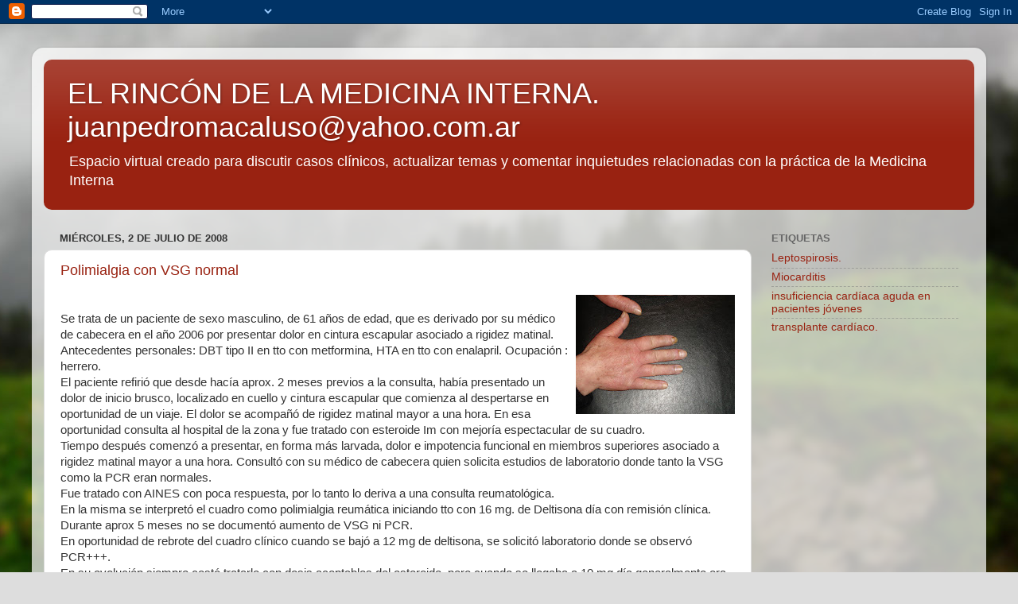

--- FILE ---
content_type: text/html; charset=UTF-8
request_url: https://www.elrincondelamedicinainterna.com/b/stats?style=BLACK_TRANSPARENT&timeRange=ALL_TIME&token=APq4FmAJdiWuuuwrEO4DPzXqUBkXT8ctKbBhBdQBBV093GoWdl39b-SkCgQ3Gcbc7jPiDVEVFoAgHm-kwsa2xYnTcUB5F7JDrg
body_size: 26
content:
{"total":17118102,"sparklineOptions":{"backgroundColor":{"fillOpacity":0.1,"fill":"#000000"},"series":[{"areaOpacity":0.3,"color":"#202020"}]},"sparklineData":[[0,5],[1,5],[2,5],[3,4],[4,4],[5,4],[6,5],[7,4],[8,5],[9,5],[10,5],[11,5],[12,5],[13,6],[14,5],[15,5],[16,5],[17,6],[18,7],[19,44],[20,64],[21,87],[22,100],[23,83],[24,52],[25,14],[26,11],[27,8],[28,14],[29,5]],"nextTickMs":9350}

--- FILE ---
content_type: text/html; charset=utf-8
request_url: https://www.google.com/recaptcha/api2/aframe
body_size: 268
content:
<!DOCTYPE HTML><html><head><meta http-equiv="content-type" content="text/html; charset=UTF-8"></head><body><script nonce="aN927unW2hNWBrkxH9JIyA">/** Anti-fraud and anti-abuse applications only. See google.com/recaptcha */ try{var clients={'sodar':'https://pagead2.googlesyndication.com/pagead/sodar?'};window.addEventListener("message",function(a){try{if(a.source===window.parent){var b=JSON.parse(a.data);var c=clients[b['id']];if(c){var d=document.createElement('img');d.src=c+b['params']+'&rc='+(localStorage.getItem("rc::a")?sessionStorage.getItem("rc::b"):"");window.document.body.appendChild(d);sessionStorage.setItem("rc::e",parseInt(sessionStorage.getItem("rc::e")||0)+1);localStorage.setItem("rc::h",'1769322040159');}}}catch(b){}});window.parent.postMessage("_grecaptcha_ready", "*");}catch(b){}</script></body></html>

--- FILE ---
content_type: text/javascript; charset=UTF-8
request_url: https://www.elrincondelamedicinainterna.com/2008_07_02_archive.html?action=getFeed&widgetId=Feed1&widgetType=Feed&responseType=js&xssi_token=AOuZoY6CBEdi3lxe7N7rM54avjJLiR30Bg%3A1769322035923
body_size: 366
content:
try {
_WidgetManager._HandleControllerResult('Feed1', 'getFeed',{'status': 'ok', 'feed': {'entries': [{'title': 'MPOX (Viruela s\xedmica)', 'link': 'https://www.elrincondelamedicinainterna.com/2026/01/mpox-viruela-simica.html', 'publishedDate': '2026-01-24T00:17:00.000-08:00', 'author': 'Juan Pedro Macaluso'}, {'title': 'Mujer de 55 a\xf1os con disnea, fatiga y sangrado gastrointestinal.', 'link': 'https://www.elrincondelamedicinainterna.com/2026/01/mujer-de-55-anos-con-disnea-fatiga-y.html', 'publishedDate': '2026-01-23T01:43:00.000-08:00', 'author': 'Juan Pedro Macaluso'}, {'title': 'Casos Cl\xednicos: Mujer de 25 a\xf1os con erupci\xf3n generalizada de 5 a\xf1os de \nevoluci\xf3n', 'link': 'https://www.elrincondelamedicinainterna.com/2026/01/casos-clinicos-mujer-de-25-anos-con.html', 'publishedDate': '2026-01-22T01:41:00.000-08:00', 'author': 'Juan Pedro Macaluso'}, {'title': 'Casos Cl\xednicos: Var\xf3n de 5 a\xf1os con erupci\xf3n petequial post picadura de \ninsectos.', 'link': 'https://www.elrincondelamedicinainterna.com/2026/01/casos-clinicos-varon-de-5-anos-con.html', 'publishedDate': '2026-01-21T00:10:00.000-08:00', 'author': 'Juan Pedro Macaluso'}, {'title': 'Casos Cl\xednicos: Var\xf3n de 3 a\xf1os de edad con erupci\xf3n lineal en la pierna y \ndiagn\xf3stico de Liquen Estriado.', 'link': 'https://www.elrincondelamedicinainterna.com/2026/01/casos-clinicos-varon-de-3-anos-de-edad.html', 'publishedDate': '2026-01-20T00:37:00.000-08:00', 'author': 'Juan Pedro Macaluso'}], 'title': 'EL RINC\xd3N DE LA MEDICINA INTERNA. juanpedromacaluso@yahoo.com.ar'}});
} catch (e) {
  if (typeof log != 'undefined') {
    log('HandleControllerResult failed: ' + e);
  }
}
